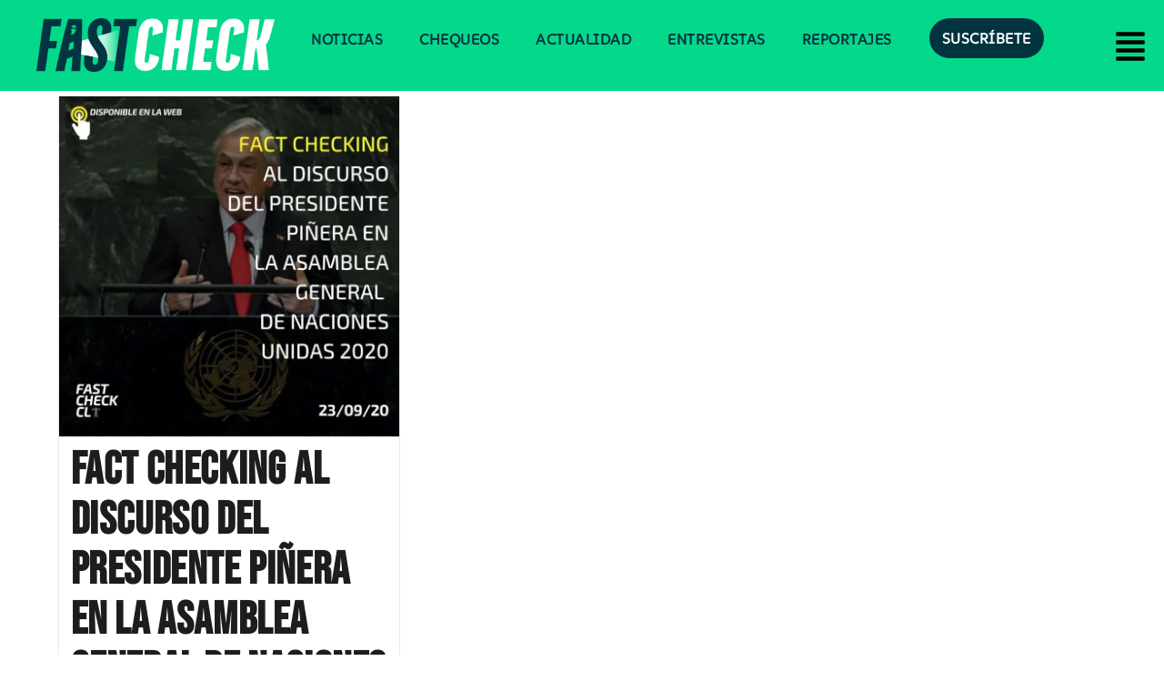

--- FILE ---
content_type: text/html; charset=utf-8
request_url: https://www.google.com/recaptcha/api2/aframe
body_size: 266
content:
<!DOCTYPE HTML><html><head><meta http-equiv="content-type" content="text/html; charset=UTF-8"></head><body><script nonce="yuy5gyZkYx-luMin8fYuxg">/** Anti-fraud and anti-abuse applications only. See google.com/recaptcha */ try{var clients={'sodar':'https://pagead2.googlesyndication.com/pagead/sodar?'};window.addEventListener("message",function(a){try{if(a.source===window.parent){var b=JSON.parse(a.data);var c=clients[b['id']];if(c){var d=document.createElement('img');d.src=c+b['params']+'&rc='+(localStorage.getItem("rc::a")?sessionStorage.getItem("rc::b"):"");window.document.body.appendChild(d);sessionStorage.setItem("rc::e",parseInt(sessionStorage.getItem("rc::e")||0)+1);localStorage.setItem("rc::h",'1769076704046');}}}catch(b){}});window.parent.postMessage("_grecaptcha_ready", "*");}catch(b){}</script></body></html>